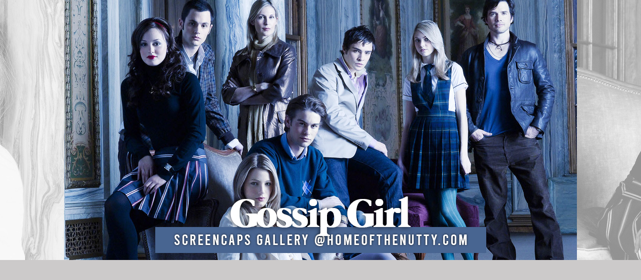

--- FILE ---
content_type: text/html; charset=utf-8
request_url: https://www.homeofthenutty.com/gossipgirl/screencaps/
body_size: 1229
content:
<!DOCTYPE html PUBLIC "-//W3C//DTD XHTML 1.0 Transitional//EN" "http://www.w3.org/TR/xhtml1/DTD/xhtml1-transitional.dtd">

<html xmlns="http://www.w3.org/1999/xhtml" xml:lang="en" lang="en" dir="ltr">
<head>
<meta http-equiv="Content-Type" content="text/html; charset=utf-8" />
<meta http-equiv="Pragma" content="no-cache" />
<title>Offline - Gossip Girl Screencaps</title>

<link rel="stylesheet" href="css/coppermine.css" type="text/css" />
<link rel="stylesheet" href="themes/water_drop/style.css" type="text/css" />
<link rel="shortcut icon" href="favicon.ico" />
<script type="text/javascript">
/* <![CDATA[ */
    var js_vars = {"site_url":"http:\/\/www.homeofthenutty.com\/gossipgirl\/screencaps","debug":false,"icon_dir":"images\/icons\/","lang_close":"Close","icon_close_path":"images\/icons\/close.png"};
/* ]]> */
</script>
<script type="text/javascript" src="js/jquery-1.12.4.js"></script>
<script type="text/javascript" src="js/jquery-migrate-1.4.1.js"></script>
<script type="text/javascript" src="js/scripts.js"></script>
<script type="text/javascript" src="js/jquery.greybox.js"></script>
<script type="text/javascript" src="js/jquery.elastic.js"></script>

</head>
<body>
<div id="header"></div>

<div id="wrapper">

<div id="content">

<div class="ad"><center> <br>

<script async src="https://pagead2.googlesyndication.com/pagead/js/adsbygoogle.js?client=ca-pub-1805078694298726"
     crossorigin="anonymous"></script>
<!-- Gossip -->
<ins class="adsbygoogle"
     style="display:block"
     data-ad-client="ca-pub-1805078694298726"
     data-ad-slot="6745122096"
     data-ad-format="auto"
     data-full-width-responsive="true"></ins>
<script>
     (adsbygoogle = window.adsbygoogle || []).push({});
</script>


<br>

</center></div>

<center>
<div id="gallery">
	<div class="navigate">            <!-- BEGIN home -->
        <a href="index.php" title="Go to the home page" >Home</a> <img src="themes/water_drop/images/orange_carret.gif" width="8" height="8" border="0" alt="" />
  <!-- END home -->                    <!-- BEGIN login -->
        <a href="login.php?referer=index.php" title="Log me in" >Login</a> 
  <!-- END login -->   - <a href="http://homeofthenutty.com">HOTN.com</a><br />            <!-- BEGIN custom_link -->
        <a href="https://www.homeofthenutty.com" title="HomeOfTheNutty.com">HomeOfTheNutty.com</a> <img src="themes/water_drop/images/orange_carret.gif" width="8" height="8" border="0" alt="" />
  <!-- END custom_link -->  <!-- BEGIN album_list -->
        <a href="index.php?cat=0" title="Go to the album list" >Album list</a> <img src="themes/water_drop/images/orange_carret.gif" width="8" height="8" border="0" alt="" />
  <!-- END album_list -->  <!-- BEGIN lastup -->
        <a href="thumbnails.php?album=lastup" title="Show most recent uploads" rel="nofollow">Last uploads</a> <img src="themes/water_drop/images/orange_carret.gif" width="8" height="8" border="0" alt="" />
  <!-- END lastup -->  <!-- BEGIN lastcom -->
        <a href="thumbnails.php?album=lastcom" title="Show most recent comments" rel="nofollow">Last comments</a> <img src="themes/water_drop/images/orange_carret.gif" width="8" height="8" border="0" alt="" />
  <!-- END lastcom -->  <!-- BEGIN topn -->
        <a href="thumbnails.php?album=topn" title="Show most viewed items" rel="nofollow">Most viewed</a> <img src="themes/water_drop/images/orange_carret.gif" width="8" height="8" border="0" alt="" />
  <!-- END topn -->  <!-- BEGIN toprated -->
        <a href="thumbnails.php?album=toprated" title="Show top rated items" rel="nofollow">Top rated</a> <img src="themes/water_drop/images/orange_carret.gif" width="8" height="8" border="0" alt="" />
  <!-- END toprated -->  <!-- BEGIN favpics -->
        <a href="thumbnails.php?album=favpics" title="Go to my favorites" rel="nofollow">My Favorites</a> <img src="themes/water_drop/images/orange_carret.gif" width="8" height="8" border="0" alt="" />
  <!-- END favpics -->  <!-- BEGIN search -->
        <a href="search.php" title="Search the gallery" >Search</a> 
  <!-- END search --></div>


 <div class="menutop"></div>
        
        <div class="cpg_message_info">
            <span class="cpg_user_message">Gallery is currently offline - check back soon</span>

        </div>


		</div>

<div id="footer">
<div class="footer">
<div class="credits">Powered by <a href="http://coppermine-gallery.net/" target="_blank">Coppermine</a> - <a href="#">Homepage</a></div>
</div>
<div class="disclaimer">
<b>Home of the Nutty</b> is a non-profit unofficial fansite. We are in no way affiliated with series and movies representatives, casts or crew. <br> All images and text belong to their respective owners. No copyright infringement intended.
</div>
</div>
</div>
</div>
</div>
      
<div class="footer" align="center" style="padding:10px;display:block;visibility:visible; font-family: Verdana,Arial,sans-serif;">Powered by <a href="http://coppermine-gallery.net/" title="Coppermine Photo Gallery" rel="external">Coppermine Photo Gallery</a></div>

</center>
<!--Coppermine Photo Gallery 1.6.26 (stable)-->
</body>
</html>

--- FILE ---
content_type: text/html; charset=utf-8
request_url: https://www.google.com/recaptcha/api2/aframe
body_size: 268
content:
<!DOCTYPE HTML><html><head><meta http-equiv="content-type" content="text/html; charset=UTF-8"></head><body><script nonce="06GIyf_v7rxG1J5i-qlRPw">/** Anti-fraud and anti-abuse applications only. See google.com/recaptcha */ try{var clients={'sodar':'https://pagead2.googlesyndication.com/pagead/sodar?'};window.addEventListener("message",function(a){try{if(a.source===window.parent){var b=JSON.parse(a.data);var c=clients[b['id']];if(c){var d=document.createElement('img');d.src=c+b['params']+'&rc='+(localStorage.getItem("rc::a")?sessionStorage.getItem("rc::b"):"");window.document.body.appendChild(d);sessionStorage.setItem("rc::e",parseInt(sessionStorage.getItem("rc::e")||0)+1);localStorage.setItem("rc::h",'1765352323475');}}}catch(b){}});window.parent.postMessage("_grecaptcha_ready", "*");}catch(b){}</script></body></html>